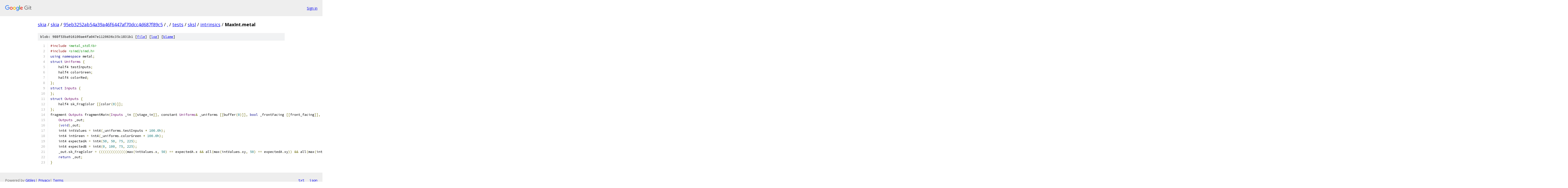

--- FILE ---
content_type: text/html; charset=utf-8
request_url: https://skia.googlesource.com/skia/+/95eb3252ab54a39a46f6447af70dcc4d687f89c5/tests/sksl/intrinsics/MaxInt.metal
body_size: 1802
content:
<!DOCTYPE html><html lang="en"><head><meta charset="utf-8"><meta name="viewport" content="width=device-width, initial-scale=1"><title>tests/sksl/intrinsics/MaxInt.metal - skia - Git at Google</title><link rel="stylesheet" type="text/css" href="/+static/base.css"><link rel="stylesheet" type="text/css" href="/+static/prettify/prettify.css"><!-- default customHeadTagPart --></head><body class="Site"><header class="Site-header"><div class="Header"><a class="Header-image" href="/"><img src="//www.gstatic.com/images/branding/lockups/2x/lockup_git_color_108x24dp.png" width="108" height="24" alt="Google Git"></a><div class="Header-menu"> <a class="Header-menuItem" href="https://accounts.google.com/AccountChooser?faa=1&amp;continue=https://skia.googlesource.com/login/skia/%2B/95eb3252ab54a39a46f6447af70dcc4d687f89c5/tests/sksl/intrinsics/MaxInt.metal">Sign in</a> </div></div></header><div class="Site-content"><div class="Container "><div class="Breadcrumbs"><a class="Breadcrumbs-crumb" href="/?format=HTML">skia</a> / <a class="Breadcrumbs-crumb" href="/skia/">skia</a> / <a class="Breadcrumbs-crumb" href="/skia/+/95eb3252ab54a39a46f6447af70dcc4d687f89c5">95eb3252ab54a39a46f6447af70dcc4d687f89c5</a> / <a class="Breadcrumbs-crumb" href="/skia/+/95eb3252ab54a39a46f6447af70dcc4d687f89c5/">.</a> / <a class="Breadcrumbs-crumb" href="/skia/+/95eb3252ab54a39a46f6447af70dcc4d687f89c5/tests">tests</a> / <a class="Breadcrumbs-crumb" href="/skia/+/95eb3252ab54a39a46f6447af70dcc4d687f89c5/tests/sksl">sksl</a> / <a class="Breadcrumbs-crumb" href="/skia/+/95eb3252ab54a39a46f6447af70dcc4d687f89c5/tests/sksl/intrinsics">intrinsics</a> / <span class="Breadcrumbs-crumb">MaxInt.metal</span></div><div class="u-sha1 u-monospace BlobSha1">blob: 988f53ba916100ae4fa047e1120636c35c1831b1 [<a href="/skia/+/95eb3252ab54a39a46f6447af70dcc4d687f89c5/tests/sksl/intrinsics/MaxInt.metal">file</a>] [<a href="/skia/+log/95eb3252ab54a39a46f6447af70dcc4d687f89c5/tests/sksl/intrinsics/MaxInt.metal">log</a>] [<a href="/skia/+blame/95eb3252ab54a39a46f6447af70dcc4d687f89c5/tests/sksl/intrinsics/MaxInt.metal">blame</a>]</div><table class="FileContents"><tr class="u-pre u-monospace FileContents-line"><td class="u-lineNum u-noSelect FileContents-lineNum" data-line-number="1"></td><td class="FileContents-lineContents" id="1"><span class="com">#include</span><span class="pln"> </span><span class="str">&lt;metal_stdlib&gt;</span></td></tr><tr class="u-pre u-monospace FileContents-line"><td class="u-lineNum u-noSelect FileContents-lineNum" data-line-number="2"></td><td class="FileContents-lineContents" id="2"><span class="com">#include</span><span class="pln"> </span><span class="str">&lt;simd/simd.h&gt;</span></td></tr><tr class="u-pre u-monospace FileContents-line"><td class="u-lineNum u-noSelect FileContents-lineNum" data-line-number="3"></td><td class="FileContents-lineContents" id="3"><span class="kwd">using</span><span class="pln"> </span><span class="kwd">namespace</span><span class="pln"> metal</span><span class="pun">;</span></td></tr><tr class="u-pre u-monospace FileContents-line"><td class="u-lineNum u-noSelect FileContents-lineNum" data-line-number="4"></td><td class="FileContents-lineContents" id="4"><span class="kwd">struct</span><span class="pln"> </span><span class="typ">Uniforms</span><span class="pln"> </span><span class="pun">{</span></td></tr><tr class="u-pre u-monospace FileContents-line"><td class="u-lineNum u-noSelect FileContents-lineNum" data-line-number="5"></td><td class="FileContents-lineContents" id="5"><span class="pln">    half4 testInputs</span><span class="pun">;</span></td></tr><tr class="u-pre u-monospace FileContents-line"><td class="u-lineNum u-noSelect FileContents-lineNum" data-line-number="6"></td><td class="FileContents-lineContents" id="6"><span class="pln">    half4 colorGreen</span><span class="pun">;</span></td></tr><tr class="u-pre u-monospace FileContents-line"><td class="u-lineNum u-noSelect FileContents-lineNum" data-line-number="7"></td><td class="FileContents-lineContents" id="7"><span class="pln">    half4 colorRed</span><span class="pun">;</span></td></tr><tr class="u-pre u-monospace FileContents-line"><td class="u-lineNum u-noSelect FileContents-lineNum" data-line-number="8"></td><td class="FileContents-lineContents" id="8"><span class="pun">};</span></td></tr><tr class="u-pre u-monospace FileContents-line"><td class="u-lineNum u-noSelect FileContents-lineNum" data-line-number="9"></td><td class="FileContents-lineContents" id="9"><span class="kwd">struct</span><span class="pln"> </span><span class="typ">Inputs</span><span class="pln"> </span><span class="pun">{</span></td></tr><tr class="u-pre u-monospace FileContents-line"><td class="u-lineNum u-noSelect FileContents-lineNum" data-line-number="10"></td><td class="FileContents-lineContents" id="10"><span class="pun">};</span></td></tr><tr class="u-pre u-monospace FileContents-line"><td class="u-lineNum u-noSelect FileContents-lineNum" data-line-number="11"></td><td class="FileContents-lineContents" id="11"><span class="kwd">struct</span><span class="pln"> </span><span class="typ">Outputs</span><span class="pln"> </span><span class="pun">{</span></td></tr><tr class="u-pre u-monospace FileContents-line"><td class="u-lineNum u-noSelect FileContents-lineNum" data-line-number="12"></td><td class="FileContents-lineContents" id="12"><span class="pln">    half4 sk_FragColor </span><span class="pun">[[</span><span class="pln">color</span><span class="pun">(</span><span class="lit">0</span><span class="pun">)]];</span></td></tr><tr class="u-pre u-monospace FileContents-line"><td class="u-lineNum u-noSelect FileContents-lineNum" data-line-number="13"></td><td class="FileContents-lineContents" id="13"><span class="pun">};</span></td></tr><tr class="u-pre u-monospace FileContents-line"><td class="u-lineNum u-noSelect FileContents-lineNum" data-line-number="14"></td><td class="FileContents-lineContents" id="14"><span class="pln">fragment </span><span class="typ">Outputs</span><span class="pln"> fragmentMain</span><span class="pun">(</span><span class="typ">Inputs</span><span class="pln"> _in </span><span class="pun">[[</span><span class="pln">stage_in</span><span class="pun">]],</span><span class="pln"> constant </span><span class="typ">Uniforms</span><span class="pun">&amp;</span><span class="pln"> _uniforms </span><span class="pun">[[</span><span class="pln">buffer</span><span class="pun">(</span><span class="lit">0</span><span class="pun">)]],</span><span class="pln"> </span><span class="kwd">bool</span><span class="pln"> _frontFacing </span><span class="pun">[[</span><span class="pln">front_facing</span><span class="pun">]],</span><span class="pln"> float4 _fragCoord </span><span class="pun">[[</span><span class="pln">position</span><span class="pun">]])</span><span class="pln"> </span><span class="pun">{</span></td></tr><tr class="u-pre u-monospace FileContents-line"><td class="u-lineNum u-noSelect FileContents-lineNum" data-line-number="15"></td><td class="FileContents-lineContents" id="15"><span class="pln">    </span><span class="typ">Outputs</span><span class="pln"> _out</span><span class="pun">;</span></td></tr><tr class="u-pre u-monospace FileContents-line"><td class="u-lineNum u-noSelect FileContents-lineNum" data-line-number="16"></td><td class="FileContents-lineContents" id="16"><span class="pln">    </span><span class="pun">(</span><span class="kwd">void</span><span class="pun">)</span><span class="pln">_out</span><span class="pun">;</span></td></tr><tr class="u-pre u-monospace FileContents-line"><td class="u-lineNum u-noSelect FileContents-lineNum" data-line-number="17"></td><td class="FileContents-lineContents" id="17"><span class="pln">    int4 intValues </span><span class="pun">=</span><span class="pln"> int4</span><span class="pun">(</span><span class="pln">_uniforms</span><span class="pun">.</span><span class="pln">testInputs </span><span class="pun">*</span><span class="pln"> </span><span class="lit">100.0h</span><span class="pun">);</span></td></tr><tr class="u-pre u-monospace FileContents-line"><td class="u-lineNum u-noSelect FileContents-lineNum" data-line-number="18"></td><td class="FileContents-lineContents" id="18"><span class="pln">    int4 intGreen </span><span class="pun">=</span><span class="pln"> int4</span><span class="pun">(</span><span class="pln">_uniforms</span><span class="pun">.</span><span class="pln">colorGreen </span><span class="pun">*</span><span class="pln"> </span><span class="lit">100.0h</span><span class="pun">);</span></td></tr><tr class="u-pre u-monospace FileContents-line"><td class="u-lineNum u-noSelect FileContents-lineNum" data-line-number="19"></td><td class="FileContents-lineContents" id="19"><span class="pln">    int4 expectedA </span><span class="pun">=</span><span class="pln"> int4</span><span class="pun">(</span><span class="lit">50</span><span class="pun">,</span><span class="pln"> </span><span class="lit">50</span><span class="pun">,</span><span class="pln"> </span><span class="lit">75</span><span class="pun">,</span><span class="pln"> </span><span class="lit">225</span><span class="pun">);</span></td></tr><tr class="u-pre u-monospace FileContents-line"><td class="u-lineNum u-noSelect FileContents-lineNum" data-line-number="20"></td><td class="FileContents-lineContents" id="20"><span class="pln">    int4 expectedB </span><span class="pun">=</span><span class="pln"> int4</span><span class="pun">(</span><span class="lit">0</span><span class="pun">,</span><span class="pln"> </span><span class="lit">100</span><span class="pun">,</span><span class="pln"> </span><span class="lit">75</span><span class="pun">,</span><span class="pln"> </span><span class="lit">225</span><span class="pun">);</span></td></tr><tr class="u-pre u-monospace FileContents-line"><td class="u-lineNum u-noSelect FileContents-lineNum" data-line-number="21"></td><td class="FileContents-lineContents" id="21"><span class="pln">    _out</span><span class="pun">.</span><span class="pln">sk_FragColor </span><span class="pun">=</span><span class="pln"> </span><span class="pun">((((((((((((((</span><span class="pln">max</span><span class="pun">(</span><span class="pln">intValues</span><span class="pun">.</span><span class="pln">x</span><span class="pun">,</span><span class="pln"> </span><span class="lit">50</span><span class="pun">)</span><span class="pln"> </span><span class="pun">==</span><span class="pln"> expectedA</span><span class="pun">.</span><span class="pln">x </span><span class="pun">&amp;&amp;</span><span class="pln"> all</span><span class="pun">(</span><span class="pln">max</span><span class="pun">(</span><span class="pln">intValues</span><span class="pun">.</span><span class="pln">xy</span><span class="pun">,</span><span class="pln"> </span><span class="lit">50</span><span class="pun">)</span><span class="pln"> </span><span class="pun">==</span><span class="pln"> expectedA</span><span class="pun">.</span><span class="pln">xy</span><span class="pun">))</span><span class="pln"> </span><span class="pun">&amp;&amp;</span><span class="pln"> all</span><span class="pun">(</span><span class="pln">max</span><span class="pun">(</span><span class="pln">intValues</span><span class="pun">.</span><span class="pln">xyz</span><span class="pun">,</span><span class="pln"> </span><span class="lit">50</span><span class="pun">)</span><span class="pln"> </span><span class="pun">==</span><span class="pln"> expectedA</span><span class="pun">.</span><span class="pln">xyz</span><span class="pun">))</span><span class="pln"> </span><span class="pun">&amp;&amp;</span><span class="pln"> all</span><span class="pun">(</span><span class="pln">max</span><span class="pun">(</span><span class="pln">intValues</span><span class="pun">,</span><span class="pln"> </span><span class="lit">50</span><span class="pun">)</span><span class="pln"> </span><span class="pun">==</span><span class="pln"> expectedA</span><span class="pun">))</span><span class="pln"> </span><span class="pun">&amp;&amp;</span><span class="pln"> </span><span class="lit">50</span><span class="pln"> </span><span class="pun">==</span><span class="pln"> expectedA</span><span class="pun">.</span><span class="pln">x</span><span class="pun">)</span><span class="pln"> </span><span class="pun">&amp;&amp;</span><span class="pln"> all</span><span class="pun">(</span><span class="pln">int2</span><span class="pun">(</span><span class="lit">50</span><span class="pun">)</span><span class="pln"> </span><span class="pun">==</span><span class="pln"> expectedA</span><span class="pun">.</span><span class="pln">xy</span><span class="pun">))</span><span class="pln"> </span><span class="pun">&amp;&amp;</span><span class="pln"> all</span><span class="pun">(</span><span class="pln">int3</span><span class="pun">(</span><span class="lit">50</span><span class="pun">,</span><span class="pln"> </span><span class="lit">50</span><span class="pun">,</span><span class="pln"> </span><span class="lit">75</span><span class="pun">)</span><span class="pln"> </span><span class="pun">==</span><span class="pln"> expectedA</span><span class="pun">.</span><span class="pln">xyz</span><span class="pun">))</span><span class="pln"> </span><span class="pun">&amp;&amp;</span><span class="pln"> all</span><span class="pun">(</span><span class="pln">int4</span><span class="pun">(</span><span class="lit">50</span><span class="pun">,</span><span class="pln"> </span><span class="lit">50</span><span class="pun">,</span><span class="pln"> </span><span class="lit">75</span><span class="pun">,</span><span class="pln"> </span><span class="lit">225</span><span class="pun">)</span><span class="pln"> </span><span class="pun">==</span><span class="pln"> expectedA</span><span class="pun">))</span><span class="pln"> </span><span class="pun">&amp;&amp;</span><span class="pln"> max</span><span class="pun">(</span><span class="pln">intValues</span><span class="pun">.</span><span class="pln">x</span><span class="pun">,</span><span class="pln"> intGreen</span><span class="pun">.</span><span class="pln">x</span><span class="pun">)</span><span class="pln"> </span><span class="pun">==</span><span class="pln"> expectedB</span><span class="pun">.</span><span class="pln">x</span><span class="pun">)</span><span class="pln"> </span><span class="pun">&amp;&amp;</span><span class="pln"> all</span><span class="pun">(</span><span class="pln">max</span><span class="pun">(</span><span class="pln">intValues</span><span class="pun">.</span><span class="pln">xy</span><span class="pun">,</span><span class="pln"> intGreen</span><span class="pun">.</span><span class="pln">xy</span><span class="pun">)</span><span class="pln"> </span><span class="pun">==</span><span class="pln"> expectedB</span><span class="pun">.</span><span class="pln">xy</span><span class="pun">))</span><span class="pln"> </span><span class="pun">&amp;&amp;</span><span class="pln"> all</span><span class="pun">(</span><span class="pln">max</span><span class="pun">(</span><span class="pln">intValues</span><span class="pun">.</span><span class="pln">xyz</span><span class="pun">,</span><span class="pln"> intGreen</span><span class="pun">.</span><span class="pln">xyz</span><span class="pun">)</span><span class="pln"> </span><span class="pun">==</span><span class="pln"> expectedB</span><span class="pun">.</span><span class="pln">xyz</span><span class="pun">))</span><span class="pln"> </span><span class="pun">&amp;&amp;</span><span class="pln"> all</span><span class="pun">(</span><span class="pln">max</span><span class="pun">(</span><span class="pln">intValues</span><span class="pun">,</span><span class="pln"> intGreen</span><span class="pun">)</span><span class="pln"> </span><span class="pun">==</span><span class="pln"> expectedB</span><span class="pun">))</span><span class="pln"> </span><span class="pun">&amp;&amp;</span><span class="pln"> </span><span class="lit">0</span><span class="pln"> </span><span class="pun">==</span><span class="pln"> expectedB</span><span class="pun">.</span><span class="pln">x</span><span class="pun">)</span><span class="pln"> </span><span class="pun">&amp;&amp;</span><span class="pln"> all</span><span class="pun">(</span><span class="pln">int2</span><span class="pun">(</span><span class="lit">0</span><span class="pun">,</span><span class="pln"> </span><span class="lit">100</span><span class="pun">)</span><span class="pln"> </span><span class="pun">==</span><span class="pln"> expectedB</span><span class="pun">.</span><span class="pln">xy</span><span class="pun">))</span><span class="pln"> </span><span class="pun">&amp;&amp;</span><span class="pln"> all</span><span class="pun">(</span><span class="pln">int3</span><span class="pun">(</span><span class="lit">0</span><span class="pun">,</span><span class="pln"> </span><span class="lit">100</span><span class="pun">,</span><span class="pln"> </span><span class="lit">75</span><span class="pun">)</span><span class="pln"> </span><span class="pun">==</span><span class="pln"> expectedB</span><span class="pun">.</span><span class="pln">xyz</span><span class="pun">))</span><span class="pln"> </span><span class="pun">&amp;&amp;</span><span class="pln"> all</span><span class="pun">(</span><span class="pln">int4</span><span class="pun">(</span><span class="lit">0</span><span class="pun">,</span><span class="pln"> </span><span class="lit">100</span><span class="pun">,</span><span class="pln"> </span><span class="lit">75</span><span class="pun">,</span><span class="pln"> </span><span class="lit">225</span><span class="pun">)</span><span class="pln"> </span><span class="pun">==</span><span class="pln"> expectedB</span><span class="pun">)</span><span class="pln"> </span><span class="pun">?</span><span class="pln"> _uniforms</span><span class="pun">.</span><span class="pln">colorGreen </span><span class="pun">:</span><span class="pln"> _uniforms</span><span class="pun">.</span><span class="pln">colorRed</span><span class="pun">;</span></td></tr><tr class="u-pre u-monospace FileContents-line"><td class="u-lineNum u-noSelect FileContents-lineNum" data-line-number="22"></td><td class="FileContents-lineContents" id="22"><span class="pln">    </span><span class="kwd">return</span><span class="pln"> _out</span><span class="pun">;</span></td></tr><tr class="u-pre u-monospace FileContents-line"><td class="u-lineNum u-noSelect FileContents-lineNum" data-line-number="23"></td><td class="FileContents-lineContents" id="23"><span class="pun">}</span></td></tr></table><script nonce="DVKSizQ5YLWZUbbcwDyNYA">for (let lineNumEl of document.querySelectorAll('td.u-lineNum')) {lineNumEl.onclick = () => {window.location.hash = `#${lineNumEl.getAttribute('data-line-number')}`;};}</script></div> <!-- Container --></div> <!-- Site-content --><footer class="Site-footer"><div class="Footer"><span class="Footer-poweredBy">Powered by <a href="https://gerrit.googlesource.com/gitiles/">Gitiles</a>| <a href="https://policies.google.com/privacy">Privacy</a>| <a href="https://policies.google.com/terms">Terms</a></span><span class="Footer-formats"><a class="u-monospace Footer-formatsItem" href="?format=TEXT">txt</a> <a class="u-monospace Footer-formatsItem" href="?format=JSON">json</a></span></div></footer></body></html>